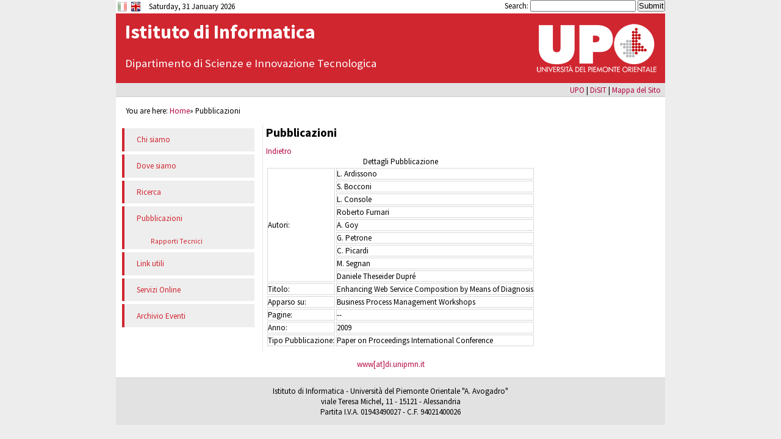

--- FILE ---
content_type: text/html; charset=utf-8
request_url: https://www.di.unipmn.it/it/publications-it.html?pubid=320
body_size: 6301
content:
<!DOCTYPE html>



    



<html lang="it"><head>
  <title>    Istituto di Informatica
 - Pubblicazioni</title>
  <link rel="canonical" href="https://www.di.unipmn.it/it/publications-it.html" />
  <link href="//fonts.googleapis.com/css?family=Source+Sans+Pro:400,300,700,400italic,200" rel="stylesheet" type="text/css">

<base href="https://www.di.unipmn.it/" />
<meta name="Generator" content="CMS Made Simple - Copyright (C) 2004-11 Ted Kulp. All rights reserved." />
<meta http-equiv="Content-Type" content="text/html; charset=utf-8" />
 
  <meta name="google-site-verification" content="SUTDgHC1UNIy2s59JxZYMdHEkE2AtyfRihlHV7xu05o" />
  <link rel="stylesheet" type="text/css" href="https://www.di.unipmn.it/tmp/cache/stylesheet_combined_82623e93d06e4c190719f181955af4ec.css" media="screen" />
<link rel="stylesheet" type="text/css" href="https://www.di.unipmn.it/tmp/cache/stylesheet_combined_34f1c7356626b45a697555639a48e584.css" media="print" />


  <link rel="start" title="Home" href="https://www.di.unipmn.it/" />
  <link rel="prev" title="ProGraM Risorse" href="https://www.di.unipmn.it/it/research-it/labs-it/program-it/program-resources-it.html" />
  <link rel="next" title="Rapporti Tecnici" href="https://www.di.unipmn.it/it/publications-it/technical-reports-it.html" />
  </head>    
<body>
<div id="pagewrapper">
        <ul class="accessibility">
        <li><a href="https://www.di.unipmn.it/it/publications-it.html#menu_vert" title="Skip to navigation" accesskey="n">Skip to navigation</a></li>
        <li><a href="https://www.di.unipmn.it/it/publications-it.html#main" title="Skip to content" accesskey="s">Skip to content</a></li>
    </ul>
    
    <hr class="accessibility" />
    
        <div id="topheader">
                <div id="flags">
                    <span xml:lang="it" lang="it"><img class="lessOpacity" src="https://www.di.unipmn.it/uploads/images/lang/it2.svg" title="Italiano (Italian)" alt="Italiano (Italian)"/></span>
                            <span xml:lang="en" lang="en"><a href="https://www.di.unipmn.it/en/publications-en.html?pubid=320" title="English (Inglese)" ><img src="https://www.di.unipmn.it/uploads/images/lang/uk2.svg" alt="English (Inglese)"/></a></span>
                </div>
        
        <div id="today">Saturday, 31 January 2026</div>

                <div id="search"><form id="meb92fmoduleform_1" method="get" action="https://www.di.unipmn.it/it/publications-it.html" class="cms_form">
<div class="hidden">
<input type="hidden" name="mact" value="Search,meb92f,dosearch,0" />
<input type="hidden" name="meb92freturnid" value="371" />
</div>

<label for="meb92fsearchinput">Search:&nbsp;</label><input type="text" class="search-input" id="meb92fsearchinput" name="meb92fsearchinput" size="20" maxlength="50" value="" onfocus="if(this.value==this.defaultValue) this.value='';" onblur="if(this.value=='') this.value=this.defaultValue;"/>
<input class="search-button" name="submit" value="Submit" type="submit" />
</form>
</div>
            </div>

    <div id="header">
        <h1><a href="http://www.di.unipmn.it/">    Istituto di Informatica
</a></h1>
        <h3><a href="http://www.disit.uniupo.it">Dipartimento di Scienze e Innovazione Tecnologica</a></h3>
    </div>
    
    <div id="mainbar">
	<ul>
  <li><a href="http://www.uniupo.it">UPO</a></li>
  <li> | <a href="http://www.disit.uniupo.it">DiSIT</a></li>
  <!--li> | </li>
  <li> | <a href="https://www.di.unipmn.it/it/links-it.html" title="Link utili" >Link utili</a></li>
  <li> | </li-->
  <li> | <a href="https://www.di.unipmn.it/it/sitemap-it.html" title="Mappa del Sito" >Mappa del Sito</a></li>
</ul>

    </div>

            <div class="breadcrumb">You are here:&nbsp;<span class="breadcrumb"><a href="https://www.di.unipmn.it/it/home-it.html" title="Home">Home</a></span>&raquo;&nbsp;<span class="breadcrumb current">Pubblicazioni</span></div>
    
        <div id="content" class="publications-it">
                <div id="sidebar">
                        <div id="menu_vert">
   <h2 class="accessibility">Navigation</h2>
   
<ul><li><a href="https://www.di.unipmn.it/it/about-us-it.html">Chi siamo</a></li><li><a href="https://www.di.unipmn.it/it/where-it.html">Dove siamo</a></li><li><a href="https://www.di.unipmn.it/it/research-it.html">Ricerca</a></li><li class="currentpage"><a class="currentpage" href="https://www.di.unipmn.it/it/publications-it.html">Pubblicazioni</a>
<ul><li><a href="https://www.di.unipmn.it/it/publications-it/technical-reports-it.html">Rapporti Tecnici</a></li></ul></li><li><a href="https://www.di.unipmn.it/it/links-it.html">Link utili</a></li><li><a href="https://www.di.unipmn.it/it/services-it.html">Servizi Online</a></li><li><a href="https://www.di.unipmn.it/it/events-it.html">Archivio Eventi</a></li></ul>
</div>
                    </div>
        <hr class="accessibility" />
              
                <div id="main">  
                  
            <h2>Pubblicazioni</h2>
                    <a href="/it/publications-it.html" class="noprint">Indietro</a>
<table summary="Tabella di dettaglio per la pubblicazione selezionata">
<caption>Dettagli Pubblicazione</caption>
<tr><td rowspan="9">Autori:</td><td>L. Ardissono</td></tr>
<tr><td>S. Bocconi</td></tr>
<tr><td>L. Console</td></tr>
<tr><td>Roberto Furnari</td></tr>
<tr><td>A. Goy</td></tr>
<tr><td>G. Petrone</td></tr>
<tr><td>C. Picardi</td></tr>
<tr><td>M. Segnan</td></tr>
<tr><td>Daniele Theseider Dupré</td></tr>
<tr><td>Titolo:</td><td>Enhancing Web Service Composition by Means of Diagnosis</td></tr>
<tr><td>Apparso su:</td><td>Business Process Management Workshops</td></tr>
<tr><td>Pagine:</td><td>--</td></tr>
<tr><td>Anno:</td><td>2009</td></tr>
<tr><td>Tipo Pubblicazione:</td><td>Paper on Proceedings International Conference</td></tr>
</table>
            <hr class="accessibility" />
        </div>
        
    </div>
    
        <div id="footer">
        <div id="webmaster">
      <a href="mailto:www__at__di.unipmn.it">www[at]di.unipmn.it</a>
</div>

      Istituto di Informatica
 - Università del Piemonte Orientale "A. Avogadro"<br />
  viale Teresa Michel, 11 - 15121 - Alessandria<br />
  Partita I.V.A. 01943490027 - C.F. 94021400026

<div id="validators">
  This site is powered by <a href="http://www.cmsmadesimple.org">CMS Made Simple</a>
</div>
    </div>   
      </div>
 </body>
</html>

--- FILE ---
content_type: text/css
request_url: https://www.di.unipmn.it/tmp/cache/stylesheet_combined_34f1c7356626b45a697555639a48e584.css
body_size: 1085
content:
/* cmsms stylesheet: Print modified: Tuesday, October 30, 2018 12:22:30 PM */
/*
Sections that are hidden when printing the page. We only want the content printed.
*/


body {
color: #000 !important; /* we want everything in black */
background-color:#fff !important; /* on white background */
font-family:arial; /* arial is nice to read ;) */
border:0 !important; /* no borders thanks */
}

/* This affects every tag */
* {
border:0 !important; /* again no borders on printouts */
}

/* 
no need for accessibility on printout. 
Mark all your elements in content you 
dont want to get printed with class="noprint"
*/
.accessibility,
.noprint
 {
display:none !important; 
}

/* 
remove all width constraints from content area
*/
div#content,
div#main {
display:block !important;
width:100% !important;
border:0 !important;
padding:1em !important;
}

/* hide everything else! */
div#topheader,
div#header,
div#header h1 a,
div#mainbar,
div#breadcrumbs,
div#searchandflags,
div#footer,
div#menu_vert,
div#news,
div.right49,
div.left49,
div#sidebar
.noprint  {
   display: none !important;
}

img {
float:none; /* this makes images couse a pagebreak if it doesnt fit on the page */
}


--- FILE ---
content_type: image/svg+xml
request_url: https://www.di.unipmn.it/uploads/images/lang/uk2.svg
body_size: 8342
content:
<?xml version="1.0" encoding="UTF-8" standalone="no"?>
<svg xmlns:dc="http://purl.org/dc/elements/1.1/" xmlns:cc="http://creativecommons.org/ns#" xmlns:rdf="http://www.w3.org/1999/02/22-rdf-syntax-ns#" xmlns:svg="http://www.w3.org/2000/svg" xmlns="http://www.w3.org/2000/svg" xmlns:xlink="http://www.w3.org/1999/xlink" xmlns:sodipodi="http://sodipodi.sourceforge.net/DTD/sodipodi-0.dtd" xmlns:inkscape="http://www.inkscape.org/namespaces/inkscape" viewBox="129 129 640 640" id="svg2" version="1.1" inkscape:version="0.48.1 r9760" sodipodi:docname="template.svg">
  <defs id="defs4">
    <clipPath clipPathUnits="userSpaceOnUse" id="clipPathFlag">
      <rect id="rect3918" height="511" x="0.5" style="fill:#000000;fill-opacity:0.67000002;stroke:none" width="511" y="0.5" ry="57"/>
    </clipPath>
    <linearGradient id="linearGradient3852" inkscape:collect="always">
      <stop id="stop3854" offset="0" style="stop-color:#dbe3db;stop-opacity:1;"/>
      <stop id="stop3856" offset="1" style="stop-color:#dbe3db;stop-opacity:0;"/>
    </linearGradient>
    <linearGradient inkscape:collect="always" xlink:href="#linearGradient3852" id="linearGradient3070" gradientUnits="userSpaceOnUse" x1="339.54913" y1="646.63617" x2="345.74551" y2="566.63617" gradientTransform="matrix(0.93191514,0,0,0.93191514,7.9467803,7.2318863)"/>
    <clipPath id="clipPath3882" clipPathUnits="userSpaceOnUse">
      <path sodipodi:type="inkscape:offset" inkscape:radius="11.844458" inkscape:original="M 243.75 118.0625 C 179.93919 118.0625 128.5625 169.43919 128.5625 233.25 L 128.5625 528.59375 C 128.5625 592.40456 179.93919 643.78125 243.75 643.78125 L 539.09375 643.78125 C 602.90456 643.78125 654.28125 592.40456 654.28125 528.59375 L 654.28125 233.25 C 654.28125 169.43919 602.90456 118.0625 539.09375 118.0625 L 243.75 118.0625 z " style="color:#000000;fill:none;stroke:none;stroke-width:20;marker:none;visibility:visible;display:inline;overflow:visible;enable-background:accumulate" id="path3884" d="m 243.75,106.21875 c -70.16845,0 -127.03125,56.8628 -127.03125,127.03125 l 0,295.34375 c 0,70.16845 56.8628,127.03125 127.03125,127.03125 l 295.34375,0 c 70.16845,0 127.03125,-56.8628 127.03125,-127.03125 l 0,-295.34375 c 0,-70.16845 -56.8628,-127.03125 -127.03125,-127.03125 l -295.34375,0 z"/>
    </clipPath>
    <linearGradient id="linearGradient3852-0" inkscape:collect="always">
      <stop id="stop3854-6" offset="0" style="stop-color:#dbe3db;stop-opacity:1;"/>
      <stop id="stop3856-1" offset="1" style="stop-color:#dbe3db;stop-opacity:0;"/>
    </linearGradient>
    <linearGradient inkscape:collect="always" xlink:href="#linearGradient3852-0" id="linearGradient3070-5" gradientUnits="userSpaceOnUse" x1="339.54913" y1="646.63617" x2="345.74551" y2="566.63617" gradientTransform="matrix(0.93191514,0,0,0.93191514,7.9467803,7.2318863)"/>
    <linearGradient inkscape:collect="always" xlink:href="#linearGradient3852-0" id="linearGradient5122" gradientUnits="userSpaceOnUse" gradientTransform="matrix(1.1571075,0,0,1.3166846,-91.204261,-253.98784)" x1="342.1882" y1="705.75824" x2="358.07608" y2="523.40735"/>
    <linearGradient inkscape:collect="always" xlink:href="#linearGradient3852-0" id="linearGradient5125" gradientUnits="userSpaceOnUse" gradientTransform="matrix(0.95302723,0,0,0.86647129,11.575117,-4.501603)" x1="405.2634" y1="118.06474" x2="405.74554" y2="360.92188"/>
    <clipPath clipPathUnits="userSpaceOnUse" id="clipPath5712">
      <rect mask="none" inkscape:label="#rect4203" ry="64.777054" y="0" width="512" style="fill:none;display:inline" x="0" height="512" id="rect5714"/>
    </clipPath>
    <filter inkscape:collect="always" id="filter5740">
      <feGaussianBlur inkscape:collect="always" stdDeviation="5.12" id="feGaussianBlur5742"/>
    </filter>
    <clipPath clipPathUnits="userSpaceOnUse" id="clipPath5796">
      <rect inkscape:label="#rect4203" ry="57" y="0" width="512" style="fill:none;stroke:#00fa00;stroke-width:20;stroke-miterlimit:4;stroke-opacity:1;stroke-dasharray:none;display:inline" x="0" height="512" id="rect5798"/>
    </clipPath>
    <filter inkscape:collect="always" id="filter5912">
      <feGaussianBlur inkscape:collect="always" stdDeviation="17.92" id="feGaussianBlur5914"/>
    </filter>
  </defs>
  <sodipodi:namedview id="base" pagecolor="#ffffff" bordercolor="#666666" borderopacity="1.0" inkscape:pageopacity="0.0" inkscape:pageshadow="2" inkscape:zoom="0.65494792" inkscape:cx="191.61829" inkscape:cy="384" inkscape:document-units="px" showgrid="false" inkscape:window-width="1280" inkscape:window-height="723" inkscape:window-x="0" inkscape:window-y="24" inkscape:window-maximized="1"/>

  <g id="template-button" inkscape:label="template-button" style="display:inline">
  &gt;
  <g inkscape:label="00" id="00" style="display:inline" transform="translate(90,90)">
    <rect inkscape:label="#rect4203" ry="57" y="56" width="512" style="fill:#000000;fill-opacity:1;stroke:#a8a8a8;stroke-width:5;stroke-miterlimit:4;stroke-opacity:1;stroke-dasharray:none;display:inline;filter:url(#filter5912)" x="38" height="512" id="shadow"/>
  </g>
  <g id="01" inkscape:label="01" style="display:inline" transform="translate(128,128)" clip-path="url(#clipPathFlag)">
    <rect id="mask" height="512" x="0" style="fill:#0000ff;fill-opacity:1;stroke:none" width="512" y="0" ry="57" inkscape:label="#rect4203"/>
  <g transform="matrix(1.0239998,0,0,1.0239998,-256,-2.39998e-6)" id="flag" clip-path="url(#clipPath3224)" inkscape:label="#g3190">
    <g id="g578" transform="scale(16.66667,16.66667)">
      <rect style="font-size:12px;fill:#000066;stroke-width:1pt" id="rect124" x="0" width="60" height="30" y="0"/>
      <g id="g584" style="font-size:12px">
        <path inkscape:connector-curvature="0" style="font-size:12px;fill:#ffffff;stroke-width:1pt" d="M 0,0 0,3.3541 53.2918,30 60,30 60,26.6459 6.7082,0 0,0 z M 60,0 60,3.35405 6.7082,30 0,30 0,26.6458 53.2918,0 60,0 z" id="path146"/>
        <path inkscape:connector-curvature="0" style="font-size:12px;fill:#ffffff;stroke-width:1pt" d="M 25,0 25,30 35,30 35,0 25,0 z M 0,10 0,20 60,20 60,10 0,10 z" id="path136"/>
        <path inkscape:connector-curvature="0" style="font-size:12px;fill:#cc0000;stroke-width:1pt" d="m 0,12 0,6 60,0 0,-6 -60,0 z m 27,-12 0,30 6,0 0,-30 -6,0 z" id="path141"/>
        <path inkscape:connector-curvature="0" style="font-size:12px;fill:#cc0000;stroke-width:1pt" d="M 0,30 20,20 24.4721,20 4.47214,30 0,30 z M 0,0 20,10 15.5279,10 0,2.23607 0,0 z m 35.5279,10 20,-10 L 60,0 40,10 35.5279,10 z M 60,30 40,20 44.4721,20 60,27.7639 60,30 z" id="path150"/>
      </g>
    </g>
  </g></g>
  <g id="02" inkscape:label="02" style="display:inline" transform="translate(0,38)">
    <path sodipodi:nodetypes="sscssscss" inkscape:connector-curvature="0" id="path3862-8" d="m 214.21087,111.21099 c -45.24514,0.18809 -68.71568,7.73077 -64.09352,83.5526 l 2.8252,46.34456 c 47.4743,5.51239 56.66416,18.44506 104.35936,21.91413 68.07337,4.95126 67.93728,5.42092 130.56477,-14.38414 62.62753,-19.80506 5.82485,-65.24698 207.32205,-57.8201 4.60334,0.16968 17.3137,-3.05269 27.46187,-12.15043 5.5817,-46.52389 -2.78415,-69.14289 -66.93352,-68.87623 z" style="color:#000000;fill:url(#linearGradient5125);fill-opacity:1;fill-rule:nonzero;stroke:none;stroke-width:1.62399995;marker:none;visibility:visible;overflow:visible;enable-background:accumulate"/>
    <path inkscape:connector-curvature="0" id="path3079-9" d="m 531.03278,495.17335 c -31.60486,19.02245 -27.60116,31.26037 -37.91323,32.57276 -94.70417,12.0527 -145.97722,-0.72701 -165.79583,-12.06122 -59.58792,-34.07817 -68.46788,-13.01421 -100.22126,-16.5742 -20.11475,-2.25514 -59.24503,12.98404 -73.38763,44.34434 3.47222,27.60795 18.11064,32.09835 44.28127,31.98612 l 356.05526,-1.52684 c 69.69188,-0.29885 56.33547,-8.49265 65.54301,-56.03861 -14.77205,-21.67074 -13.15664,9.10903 -44.2237,-30.71666 z" style="color:#000000;fill:url(#linearGradient5122);fill-opacity:1;fill-rule:nonzero;stroke:none;stroke-width:1.62399994999999997;marker:none;visibility:visible;overflow:visible;enable-background:accumulate" sodipodi:nodetypes="cssscssccc"/>
    <rect id="rect5734" height="512" x="0" style="fill:none;stroke:#000000;stroke-width:20;stroke-miterlimit:4;stroke-opacity:1;stroke-dasharray:none;display:inline;filter:url(#filter5740)" width="512" y="0" ry="57" inkscape:label="#rect4203" transform="translate(128,90)" clip-path="url(#clipPath5796)"/>
  </g></g>
</svg>
